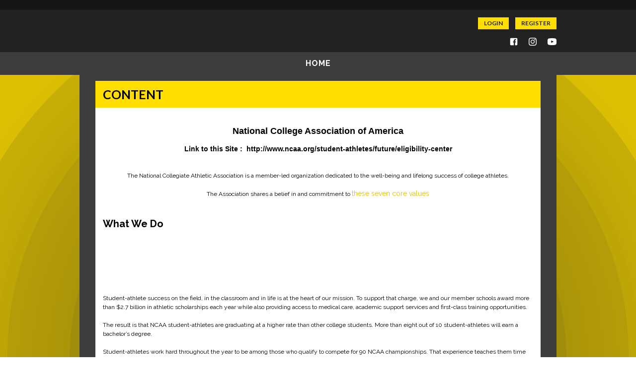

--- FILE ---
content_type: text/css
request_url: https://dt5602vnjxv0c.cloudfront.net/portals/_default/skins/orpheus-ii/css/color-yellow.css?cdv=297
body_size: 3125
content:
@import url("https://fonts.googleapis.com/css?family=Lato:400,700,900");
.AlertText a, .AlertText a:link, .AlertText a:visited {
  color: #ffde00;
}

.AlertText a:hover, .AlertText a:focus, .AlertText a:active {
  color: #ebeaea;
}

.TeamPage_newsHolder a, .TeamPage_newsHolder a:link, .TeamPage_newsHolder a:visited,
.TeamPage_gridColumn a,
.TeamPage_gridColumn a:link,
.TeamPage_gridColumn a:visited,
.skInnerContent .ModLinksC a,
.skInnerContent .ModLinksC a:link,
.skInnerContent .ModLinksC a:visited,
.skInnerContent .ModDNNHTMLC a,
.skInnerContent .ModDNNHTMLC a:link,
.skInnerContent .ModDNNHTMLC a:visited {
  color: #dec102;
}

.TeamPage_newsHolder a:hover, .TeamPage_newsHolder a:focus, .TeamPage_newsHolder a:active,
.TeamPage_gridColumn a:hover,
.TeamPage_gridColumn a:focus,
.TeamPage_gridColumn a:active,
.skInnerContent .ModLinksC a:hover,
.skInnerContent .ModLinksC a:focus,
.skInnerContent .ModLinksC a:active,
.skInnerContent .ModDNNHTMLC a:hover,
.skInnerContent .ModDNNHTMLC a:focus,
.skInnerContent .ModDNNHTMLC a:active {
  color: #222;
}

@media screen and (max-width: 768px) {
  .skArea {
    background: #ddc004 url(../images/color-area-mobile.png) repeat-y top center;
    background-size: unset;
  }
}

.ContentWrapper {
  background: #ddc004 url(../images/color-area.png) no-repeat center -100px;
}

@media screen and (max-width: 768px) {
  .ContentWrapper {
    background: none;
  }
}

.ContentWrapper .skContent ul.list .ImageHolder:before {
  background: #ffde00;
  background: -moz-linear-gradient(top, rgba(230, 230, 230, 0) 0%, #ffde00 100%);
  background: -webkit-gradient(left bottom, left top, color-stop(0%, rgba(230, 230, 230, 0)), color-stop(100%, #ffde00));
  background: -webkit-linear-gradient(bottom, rgba(230, 230, 230, 0) 0%, #ffde00 100%);
  background: -o-linear-gradient(bottom, rgba(230, 230, 230, 0) 0%, #ffde00 100%);
  background: -ms-linear-gradient(bottom, rgba(230, 230, 230, 0) 0%, #ffde00 100%);
  background: linear-gradient(to top, rgba(230, 230, 230, 0) 0%, #ffde00 100%);
  filter: progid:DXImageTransform.Microsoft.gradient( startColorstr='$baseClr', endColorstr='$baseClr', GradientType=0 );
  transition: all 0.3s ease-in-out;
}

.ContentWrapper .skContent ul.list .ImageHolder:after {
  background: #353d43;
  background: -moz-linear-gradient(top, rgba(230, 230, 230, 0) 0%, #ffde00 70%);
  background: -webkit-gradient(left bottom, left top, color-stop(0%, rgba(230, 230, 230, 0)), color-stop(70%, #ffde00));
  background: -webkit-linear-gradient(bottom, rgba(230, 230, 230, 0) 0%, #ffde00 70%);
  background: -o-linear-gradient(bottom, rgba(230, 230, 230, 0) 0%, #ffde00 70%);
  background: -ms-linear-gradient(bottom, rgba(230, 230, 230, 0) 0%, #ffde00 70%);
  background: linear-gradient(to top, rgba(230, 230, 230, 0) 0%, #ffde00 70%);
  filter: progid:DXImageTransform.Microsoft.gradient( startColorstr='$baseClr', endColorstr='$baseClr', GradientType=0 );
  opacity: 0;
  position: absolute;
  right: 0;
  top: 0;
  width: 100%;
  height: 90px;
  content: "";
  transition: all 0.3s ease-in-out;
}

.ContentWrapper .skContent ul.list a:hover .ImageHolder {
  background: transparent;
}

.ContentWrapper .skContent ul.list a:hover .ImageHolder:before {
  opacity: 0;
}

.ContentWrapper .skContent ul.list a:hover .ImageHolder:after {
  opacity: 1;
}

.skLogo a:hover img {
  filter: drop-shadow(0 0px 5px rgba(251, 251, 251, 0.8));
}

.skTranslate a.goog-te-menu-value:hover,
.skTranslate a.goog-te-menu-value:focus,
.skTranslate a.goog-te-menu-value:active {
  background-position: 0 -320px;
}

.skLogin a.skBtn {
  background: #ffde00;
  color: #222222;
}

.skLogin a.skBtn:hover, .skLogin a.skBtn:focus, .skLogin a.skBtn:active {
  color: #222222;
  background: #fff;
}

.skHeader {
  background-color: #222222;
}

@media screen and (max-width: 768px) {
  .skHeader {
    background-color: transparent;
  }
}

.skHeader a:hover svg,
.skHeader a.skFlickr:hover svg .st0,
.skHeader a:focus svg,
.skHeader a.skFlickr:focus svg .st0 {
  fill: #ffde00;
}

.skNav {
  background: #3c3c3c;
}

.skNav #dnnStandardMenu .root.sel .roottxt,
.skNav #dnnStandardMenu .root.exp .roottxt {
  background: #343434;
  color: #fff;
}

.skNav #dnnStandardMenu .root .mi1 .txt {
  color: #fff;
}

.skNav #dnnStandardMenu .root .mi1 .txt:hover {
  border-bottom: 2px solid #fff;
  color: #fff;
}

.skNav #dnnStandardMenu .root .mi2 .txt {
  color: #fff;
}

.skNav #dnnStandardMenu .root .mi2 .txt:hover {
  border-bottom: 1px solid #fff;
  color: #fff;
}

.skNav #dnnStandardMenu .root .roottxt {
  color: #fff;
}

.skNav #dnnStandardMenu .root .roottxt:hover {
  background: #343434;
  color: #fff;
}

.skNav #dnnStandardMenu .root .dropdown {
  background: #343434;
  color: #fff;
}

.skNav #dnnStandardMenu .root .col:after {
  background: rgba(183, 183, 183, 0.2);
}

#slider684432 ul.nav {
  background-color: #ffde00;
}

#slider684432 ul.nav li.item.selected, #slider684432 ul.nav li.item:hover {
  background-color: #222222;
}

#slider684432 ul.nav li.item.selected .title,
#slider684432 ul.nav li.item.selected .summary, #slider684432 ul.nav li.item:hover .title,
#slider684432 ul.nav li.item:hover .summary {
  color: #fff;
}

#slider684432 a.read-more svg, #slider684432 a.read-more:link svg, #slider684432 a.read-more:visited svg {
  fill: #222222;
}

#slider684432 a.read-more svg .st0, #slider684432 a.read-more:link svg .st0, #slider684432 a.read-more:visited svg .st0 {
  fill: #ffde00;
}

#slider684432 a.read-more:hover svg, #slider684432 a.read-more:focus svg, #slider684432 a.read-more:active svg {
  fill: #222222;
}

#slider684432 a.read-more:hover svg .st0, #slider684432 a.read-more:focus svg .st0, #slider684432 a.read-more:active svg .st0 {
  fill: #fff;
}

#slider684432 .detail .title,
#slider684432 .detail .summary {
  color: #222222;
}

.skTopLinks span {
  color: #222222;
}

a.viewall, a.viewall:link, a.viewall:visited {
  background: #ffde00;
  color: #222222;
}

a.viewall:hover, a.viewall:link:hover, a.viewall:visited:hover {
  background: #fff;
  color: #222222;
}

a.skSocialBtn {
  color: #222222;
  background: #ffde00;
}

a.skSocialBtn:before {
  background-position: 0 -32px;
}

a.skSocialBtn.active:before {
  background-position: 0 -21px;
}

.skTabs ul.nav a.link, .skTabs ul.nav a.link:link, .skTabs ul.nav a.link:visited {
  color: #000;
}

.skTabs ul.nav a.link:hover, .skTabs ul.nav a.link:focus, .skTabs ul.nav a.link:active {
  color: #fff;
}

.skTabs ul.nav a.active, .skTabs ul.nav a.active:link, .skTabs ul.nav a.active:visited {
  color: #222222;
  background: #ffde00;
}

.skTabs a.mobTabLink, .skTabs a.mobTabLink:link, .skTabs a.mobTabLink:visited {
  background: #ffde00;
}

.skTabs .skNews .hiddenBar {
  background: #ffde00;
}

.skTabs .skNews a.link, .skTabs .skNews a.link:link, .skTabs .skNews a.link:visited {
  background: #ffde00;
  color: #222222;
}

.skTabs .skNews a.link .detail h3,
.skTabs .skNews a.link .detail .summary, .skTabs .skNews a.link:link .detail h3,
.skTabs .skNews a.link:link .detail .summary, .skTabs .skNews a.link:visited .detail h3,
.skTabs .skNews a.link:visited .detail .summary {
  color: #222222;
}

.skTabs .skNews a.link:hover, .skTabs .skNews a.link:focus, .skTabs .skNews a.link:active {
  color: #fff;
  background: #222222;
}

.skTabs .skNews a.link:hover .detail h3,
.skTabs .skNews a.link:hover .detail .summary, .skTabs .skNews a.link:focus .detail h3,
.skTabs .skNews a.link:focus .detail .summary, .skTabs .skNews a.link:active .detail h3,
.skTabs .skNews a.link:active .detail .summary {
  color: #fff;
}

.skAboutus {
  background: #ffde00;
}

.skAboutus .inner {
  color: #222222;
}

.skAboutus a,
.skHighlight a {
  cursor: pointer;
  color: #222222;
}

.skAboutus a:hover,
.skHighlight a:hover {
  color: #fff;
}

.skHighlight.skTabsCnt {
  background: #ffde00;
}

.skHighlight.skTabsCnt .inner,
.skHighlight.skTabsCnt h1, .skHighlight.skTabsCnt h2, .skHighlight.skTabsCnt h3, .skHighlight.skTabsCnt h4, .skHighlight.skTabsCnt h5, .skHighlight.skTabsCnt h6 {
  color: #222222;
}

.skCalendar .skEventtop {
  background: #ffde00;
}

.skCalendar .link, .skCalendar .link:link, .skCalendar .link:visited {
  background: #ffde00;
}

.skCalendar .link .skeventIcn, .skCalendar .link:link .skeventIcn, .skCalendar .link:visited .skeventIcn {
  fill: #222222;
}

.skCalendar .link .date,
.skCalendar .link .summary,
.skCalendar .link h3.head {
  color: #222222;
}

.skCalendar .link:hover, .skCalendar .link:focus, .skCalendar .link:active {
  color: #fff;
  background: #222222;
}

.skCalendar .link:hover .skeventIcn, .skCalendar .link:focus .skeventIcn, .skCalendar .link:active .skeventIcn {
  fill: #fff;
}

.skCalendar .link:hover .date,
.skCalendar .link:hover .summary,
.skCalendar .link:hover h3.head, .skCalendar .link:focus .date,
.skCalendar .link:focus .summary,
.skCalendar .link:focus h3.head, .skCalendar .link:active .date,
.skCalendar .link:active .summary,
.skCalendar .link:active h3.head {
  color: #fff;
}

.skCalendar .link.skSchedulerlist, .skCalendar .link.skSchedulerlist:link, .skCalendar .link.skSchedulerlist:visited {
  background: #ffde00;
}

.skCalendar .link.skSchedulerlist .skeventIcn, .skCalendar .link.skSchedulerlist:link .skeventIcn, .skCalendar .link.skSchedulerlist:visited .skeventIcn {
  fill: #222222;
}

.skCalendar .link.skSchedulerlist .date,
.skCalendar .link.skSchedulerlist .summary,
.skCalendar .link.skSchedulerlist h3.head,
.skCalendar .link.skSchedulerlist .location {
  color: #222222;
}

/*Scroll */
/*****************************************************/
::-webkit-scrollbar,
::-webkit-scrollbar-track {
  background-color: #ffde00;
}

::-webkit-scrollbar-thumb {
  background-color: #fff;
}

.skRow .skRight .skCalendar ::-webkit-scrollbar,
.skRow .skRight .skCalendar ::-webkit-scrollbar-track {
  background-color: #ffde00;
}

.skRow .skRight .skCalendar ::-webkit-scrollbar-thumb {
  background-color: #fff;
}

.skRow .skRight .skFeeds ::-webkit-scrollbar-track {
  background-color: transparent;
}

.skRow .skRight .skFeeds ::-webkit-scrollbar {
  background-color: transparent;
}

.skRow .skRight .skFeeds ::-webkit-scrollbar-thumb {
  background-color: #ffde00;
}

ul.skField .skDate {
  color: #222222;
  background: #ffde00;
}

ul.skField .skName {
  color: #222222;
  border-bottom: 2px solid #ffde00;
}

ul.skField .skNameMob,
ul.skField li.skLocationItem {
  color: #222222;
}

.skClose:after,
.skOpen:after,
.skPartial:after {
  color: #222222 !important;
}

.sksocial {
  background: #ffde00;
}

ul.tweet_list li {
  background-color: #ffde00;
}

@media screen and (max-width: 768px) {
  ul.tweet_list li {
    background-color: transparent;
  }
}

ul.tweet_list li:before {
  background-position: -196px -46px;
}

@media screen and (max-width: 768px) {
  ul.tweet_list li:before {
    background-position: -129px -39px;
  }
}

ul.tweet_list li a.tweet_screen_name,
ul.tweet_list li .tweet_text,
ul.tweet_list li .tweet_text a,
ul.tweet_list li .tweet_time {
  color: #222222;
}

ul.tweet_list li:hover, ul.tweet_list li:focus, ul.tweet_list li:active {
  background-color: #222222;
}

ul.tweet_list li:hover:before, ul.tweet_list li:focus:before, ul.tweet_list li:active:before {
  background-position: -196px 0px;
}

@media screen and (max-width: 768px) {
  ul.tweet_list li:hover:before, ul.tweet_list li:focus:before, ul.tweet_list li:active:before {
    background-position: -129px 0px;
  }
}

ul.tweet_list li:hover .tweet_text,
ul.tweet_list li:hover .tweet_time, ul.tweet_list li:focus .tweet_text,
ul.tweet_list li:focus .tweet_time, ul.tweet_list li:active .tweet_text,
ul.tweet_list li:active .tweet_time {
  color: #fff;
}

ul.tweet_list li:hover a.tweet_screen_name,
ul.tweet_list li:hover .tweet_text a, ul.tweet_list li:focus a.tweet_screen_name,
ul.tweet_list li:focus .tweet_text a, ul.tweet_list li:active a.tweet_screen_name,
ul.tweet_list li:active .tweet_text a {
  color: #fff;
}

ul.tweet_list li:hover a.tweet_screen_name:hover,
ul.tweet_list li:hover .tweet_text a:hover, ul.tweet_list li:focus a.tweet_screen_name:hover,
ul.tweet_list li:focus .tweet_text a:hover, ul.tweet_list li:active a.tweet_screen_name:hover,
ul.tweet_list li:active .tweet_text a:hover {
  color: #ffde00;
}

ul.tweet_list .tweet_text a:hover, ul.tweet_list .tweet_text a:focus, ul.tweet_list .tweet_text a:active {
  color: #000;
}

.skTwitterIcn svg,
.skFacebookIcn svg {
  fill: #222222;
}

.skSponsor .prev {
  border-right-color: #000;
}

.skSponsor .prev:hover {
  border-right-color: #fff;
}

.skSponsor .next {
  border-left-color: #000;
}

.skSponsor .next:hover {
  border-left-color: #fff;
}

@media screen and (max-width: 768px) {
  .skSponsor {
    background: #ffde00;
  }
  .skSponsor .prev {
    border-right-color: #222222;
  }
  .skSponsor .prev:hover {
    border-right-color: #fff;
  }
  .skSponsor .next {
    border-left-color: #222222;
  }
  .skSponsor .next:hover {
    border-left-color: #fff;
  }
}

.skSiteLink a.link, .skSiteLink a.link:link, .skSiteLink a.link:visited {
  color: #222222;
}

.skSiteLink a.link:active, .skSiteLink a.link:hover, .skSiteLink a.link:focus {
  color: #222222;
  border-bottom: 1px solid #222222;
}

.skClubAddress,
.skClubName {
  color: #222222;
}

.skClubAddress a,
.skClubAddress a:link,
.skClubAddress a:visited,
.skClubName a,
.skClubName a:link,
.skClubName a:visited {
  color: #222222;
}

.skClubAddress a:hover, .skClubAddress a:active, .skClubAddress a:focus,
.skClubAddress a:link:hover,
.skClubAddress a:link:active,
.skClubAddress a:link:focus,
.skClubAddress a:visited:hover,
.skClubAddress a:visited:active,
.skClubAddress a:visited:focus,
.skClubName a:hover,
.skClubName a:active,
.skClubName a:focus,
.skClubName a:link:hover,
.skClubName a:link:active,
.skClubName a:link:focus,
.skClubName a:visited:hover,
.skClubName a:visited:active,
.skClubName a:visited:focus {
  color: #fff;
}

.skFooter .skSocial a.skFlickr svg .st0,
.skFooter .skSocial a svg {
  fill: #222222;
}

.skFooter .skSocial a.skFlickr:hover svg .st0,
.skFooter .skSocial a:hover svg {
  fill: #fff;
}

.skInfo {
  background-color: #222222;
}

@media screen and (max-width: 768px) {
  .skInfo a.hiddenlogin,
  .skInfo a.hiddenlogin:link,
  .skInfo a.hiddenlogin:visited {
    color: #ffde00;
  }
}

.skInfo a.hiddenlogin:hover,
.skInfo a.hiddenlogin:link:hover,
.skInfo a.hiddenlogin:visited:hover {
  color: #fff;
  text-decoration: underline;
}

.sWebTheme_ActionsArea a.sWebTheme_ActionsLinks:active span, .sWebTheme_ActionsArea a.sWebTheme_ActionsLinks:hover span, .sWebTheme_ActionsArea a.sWebTheme_ActionsLinks:focus span {
  background-color: #ffde00;
  color: #000;
}

.sWebTheme_ActionsArea a.sWebTheme_showSettings:active, .sWebTheme_ActionsArea a.sWebTheme_showSettings:hover, .sWebTheme_ActionsArea a.sWebTheme_showSettings:focus {
  background-color: #ffde00;
  color: #000;
}

/*Inner Page*/
/*****************************************************/
.skInnerContent {
  background-color: #3c3c3c;
}

.default-header {
  background-color: #ffde00;
}

.default-header h2 {
  color: #000;
}

/*Media */
/*****************************************************/
@media screen and (max-width: 768px) {
  #mobNav .navTabs .navItem {
    border-top: 1px solid #fff !important;
  }
  #mobNav .navBar {
    border-bottom: 1px solid #ffde00 !important;
  }
  .skHeader h1.skBanner {
    color: #222222;
  }
  .skHeader .skSocial {
    padding-top: 4px;
  }
  .skHeader .skSocial a.skFlickr svg .st0,
  .skHeader .skSocial a svg {
    fill: #fff;
  }
  .skHeader .skSocial a:hover svg,
  .skHeader .skSocial a.skFlickr:hover svg .st0,
  .skHeader .skSocial a:focus svg,
  .skHeader .skSocial a.skFlickr:focus svg .st0 {
    fill: #222222;
  }
  .skAboutus {
    background: rgba(255, 222, 0, 0.6);
  }
  .skTabs a.mobTabLink, .skTabs a.mobTabLink:link, .skTabs a.mobTabLink:visited {
    color: #222222;
    background: rgba(255, 222, 0, 0.6);
  }
  a.viewall {
    color: #222222;
    background: rgba(255, 222, 0, 0.6) !important;
  }
  a.viewall:hover {
    background: #fff !important;
    color: #222222 !important;
  }
  .skTabs .skNews a.link, .skTabs .skNews a.link:link, .skTabs .skNews a.link:visited {
    color: #222222;
    background: rgba(255, 222, 0, 0.6);
  }
  .skTabs .skNews a.link:hover, .skTabs .skNews a.link:focus, .skTabs .skNews a.link:active {
    color: #fff;
    background: #222222;
  }
  .skTabs .skNews a.link:hover .detail h3,
  .skTabs .skNews a.link:hover .detail .summary, .skTabs .skNews a.link:focus .detail h3,
  .skTabs .skNews a.link:focus .detail .summary, .skTabs .skNews a.link:active .detail h3,
  .skTabs .skNews a.link:active .detail .summary {
    color: #fff;
  }
  .skHighlight.skTabsCnt {
    background: rgba(255, 222, 0, 0.6) !important;
  }
  .skCalendar .link, .skCalendar .link:link, .skCalendar .link:visited,
  .skCalendar .link.skSchedulerlist,
  .skCalendar .link.skSchedulerlist:link,
  .skCalendar .link.skSchedulerlist:visited {
    background: rgba(255, 222, 0, 0.6);
  }
  .skFeeds .inner,
  .sksocial {
    background: rgba(255, 222, 0, 0.6) !important;
  }
  .skInfo .left {
    color: #222222;
  }
  .skInfo .left .SkinObject {
    color: #222222;
  }
  .skInfo a.hiddenlogin:hover,
  .skInfo a.hiddenlogin:link:hover,
  .skInfo a.hiddenlogin:visited:hover {
    color: #222222;
  }
  ul.skField {
    color: #222222;
  }
  ul.skField .skDate {
    color: #222222;
    border-bottom: 1px solid #222222;
    background-color: transparent;
  }
  ul.skField .skNameMob,
  ul.skField .skCurrent,
  ul.skField .skClose:after,
  ul.skField .skOpen:after,
  ul.skField .skPartial:after {
    color: #222222;
  }
  .skFooter h2.skHead {
    background-color: #222222;
  }
  .skClubAddress {
    color: #222222;
  }
  .skClubAddress a {
    color: #222222;
  }
  .skClubAddress a:hover {
    color: #fff;
  }
}

/* COLOR DEFAULT*/
.tweet_text a, .tweet_text a:link, .tweet_text a:visited {
  color: #fff;
}

.skSponsor img:hover {
  filter: drop-shadow(0 0px 5px rgba(0, 0, 0, 0.35));
}

.skFooter h2.skHead {
  background: #222222;
}

.skInfo a.hiddenlogin,
.skInfo a.hiddenlogin:link,
.skInfo a.hiddenlogin:visited {
  color: #222222;
}

@media screen and (max-width: 768px) {
  .skInfo a.hiddenlogin,
  .skInfo a.hiddenlogin:link,
  .skInfo a.hiddenlogin:visited {
    color: transparent;
  }
}

#sWebHome_ActionsBar {
  margin: 0;
}

#mobNav.yellow .navExpand.navBurger .navIcon {
  fill: #363636 !important;
}

#mobNav.yellow .navItem.last .navLink,
#mobNav.yellow .navItem.last .navLink:link,
#mobNav.yellow .navItem.last .navLink:visited {
  color: #363636 !important;
}

#mobNav.yellow #navAdministration .navChild .navLink,
#mobNav.yellow #navAdministration .navChild .navLink:link,
#mobNav.yellow #navAdministration .navChild .navLink:visited {
  color: #363636 !important;
}

#mobNav.yellow #navMenu .navRoot .navLink,
#mobNav.yellow #navMenu .navRoot .navLink:link,
#mobNav.yellow #navMenu .navRoot .navLink:visited {
  color: #363636 !important;
}

#mobNav.yellow #navMenu .navFooter .navIcon {
  fill: #363636 !important;
}

#mobNav.yellow #navMenu :after {
  background: #363636 !important;
}

#mobNav.yellow #navMenu .navExpand .navIcon {
  fill: #363636 !important;
}


--- FILE ---
content_type: text/css
request_url: https://dt5602vnjxv0c.cloudfront.net/portals/_default/containers/orpheus-ii/container.css?cdv=297
body_size: 799
content:
/* Default Container CSS */
/***************************************************************/
.default-container						{ padding: 0 0 30px 0; }
.default-container .content iframe		{ max-width: 100%; }
.default-header							{ padding: 12px 15px; background: url(images/gray-rounded-divider.png) left bottom repeat-x transparent; background: #333; }
.default-title,
h2.default-head							{ font-size: 25px; line-height: 30px; font-weight: 700; text-transform: uppercase; font-family: 'Lato', sans-serif; }
h2.default-head,
.default-header img						{ float: left; padding: 0px; }                                                
.container-link,
a.container-link,
a.container-link:link,
a.container-link:visited				{ float: left; margin: 6px 0 0 6px; display: block; }
.default-icon							{ margin: 0 6px 0 0; }
.default-content						{ padding: 20px 15px; background: #fff; }                                                           
